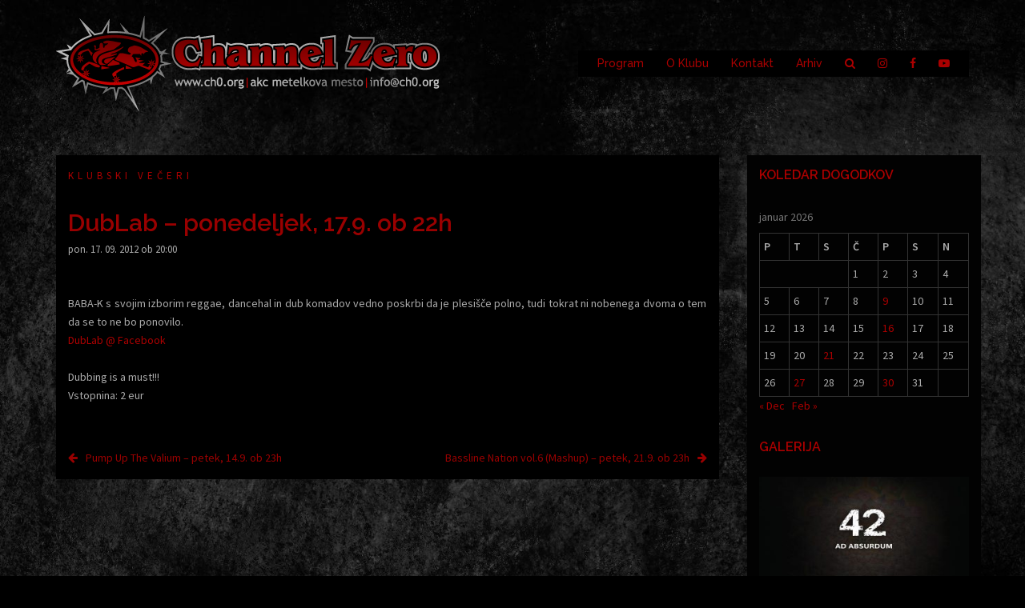

--- FILE ---
content_type: text/html; charset=utf-8
request_url: https://www.google.com/recaptcha/api2/anchor?ar=1&k=6Lf7t7kUAAAAAEeddcjT6m8gG5XLodlW4E1FpX9R&co=aHR0cHM6Ly93d3cuY2gwLm9yZzo0NDM.&hl=en&v=PoyoqOPhxBO7pBk68S4YbpHZ&size=invisible&anchor-ms=20000&execute-ms=30000&cb=xbbqvwf5x6s5
body_size: 48926
content:
<!DOCTYPE HTML><html dir="ltr" lang="en"><head><meta http-equiv="Content-Type" content="text/html; charset=UTF-8">
<meta http-equiv="X-UA-Compatible" content="IE=edge">
<title>reCAPTCHA</title>
<style type="text/css">
/* cyrillic-ext */
@font-face {
  font-family: 'Roboto';
  font-style: normal;
  font-weight: 400;
  font-stretch: 100%;
  src: url(//fonts.gstatic.com/s/roboto/v48/KFO7CnqEu92Fr1ME7kSn66aGLdTylUAMa3GUBHMdazTgWw.woff2) format('woff2');
  unicode-range: U+0460-052F, U+1C80-1C8A, U+20B4, U+2DE0-2DFF, U+A640-A69F, U+FE2E-FE2F;
}
/* cyrillic */
@font-face {
  font-family: 'Roboto';
  font-style: normal;
  font-weight: 400;
  font-stretch: 100%;
  src: url(//fonts.gstatic.com/s/roboto/v48/KFO7CnqEu92Fr1ME7kSn66aGLdTylUAMa3iUBHMdazTgWw.woff2) format('woff2');
  unicode-range: U+0301, U+0400-045F, U+0490-0491, U+04B0-04B1, U+2116;
}
/* greek-ext */
@font-face {
  font-family: 'Roboto';
  font-style: normal;
  font-weight: 400;
  font-stretch: 100%;
  src: url(//fonts.gstatic.com/s/roboto/v48/KFO7CnqEu92Fr1ME7kSn66aGLdTylUAMa3CUBHMdazTgWw.woff2) format('woff2');
  unicode-range: U+1F00-1FFF;
}
/* greek */
@font-face {
  font-family: 'Roboto';
  font-style: normal;
  font-weight: 400;
  font-stretch: 100%;
  src: url(//fonts.gstatic.com/s/roboto/v48/KFO7CnqEu92Fr1ME7kSn66aGLdTylUAMa3-UBHMdazTgWw.woff2) format('woff2');
  unicode-range: U+0370-0377, U+037A-037F, U+0384-038A, U+038C, U+038E-03A1, U+03A3-03FF;
}
/* math */
@font-face {
  font-family: 'Roboto';
  font-style: normal;
  font-weight: 400;
  font-stretch: 100%;
  src: url(//fonts.gstatic.com/s/roboto/v48/KFO7CnqEu92Fr1ME7kSn66aGLdTylUAMawCUBHMdazTgWw.woff2) format('woff2');
  unicode-range: U+0302-0303, U+0305, U+0307-0308, U+0310, U+0312, U+0315, U+031A, U+0326-0327, U+032C, U+032F-0330, U+0332-0333, U+0338, U+033A, U+0346, U+034D, U+0391-03A1, U+03A3-03A9, U+03B1-03C9, U+03D1, U+03D5-03D6, U+03F0-03F1, U+03F4-03F5, U+2016-2017, U+2034-2038, U+203C, U+2040, U+2043, U+2047, U+2050, U+2057, U+205F, U+2070-2071, U+2074-208E, U+2090-209C, U+20D0-20DC, U+20E1, U+20E5-20EF, U+2100-2112, U+2114-2115, U+2117-2121, U+2123-214F, U+2190, U+2192, U+2194-21AE, U+21B0-21E5, U+21F1-21F2, U+21F4-2211, U+2213-2214, U+2216-22FF, U+2308-230B, U+2310, U+2319, U+231C-2321, U+2336-237A, U+237C, U+2395, U+239B-23B7, U+23D0, U+23DC-23E1, U+2474-2475, U+25AF, U+25B3, U+25B7, U+25BD, U+25C1, U+25CA, U+25CC, U+25FB, U+266D-266F, U+27C0-27FF, U+2900-2AFF, U+2B0E-2B11, U+2B30-2B4C, U+2BFE, U+3030, U+FF5B, U+FF5D, U+1D400-1D7FF, U+1EE00-1EEFF;
}
/* symbols */
@font-face {
  font-family: 'Roboto';
  font-style: normal;
  font-weight: 400;
  font-stretch: 100%;
  src: url(//fonts.gstatic.com/s/roboto/v48/KFO7CnqEu92Fr1ME7kSn66aGLdTylUAMaxKUBHMdazTgWw.woff2) format('woff2');
  unicode-range: U+0001-000C, U+000E-001F, U+007F-009F, U+20DD-20E0, U+20E2-20E4, U+2150-218F, U+2190, U+2192, U+2194-2199, U+21AF, U+21E6-21F0, U+21F3, U+2218-2219, U+2299, U+22C4-22C6, U+2300-243F, U+2440-244A, U+2460-24FF, U+25A0-27BF, U+2800-28FF, U+2921-2922, U+2981, U+29BF, U+29EB, U+2B00-2BFF, U+4DC0-4DFF, U+FFF9-FFFB, U+10140-1018E, U+10190-1019C, U+101A0, U+101D0-101FD, U+102E0-102FB, U+10E60-10E7E, U+1D2C0-1D2D3, U+1D2E0-1D37F, U+1F000-1F0FF, U+1F100-1F1AD, U+1F1E6-1F1FF, U+1F30D-1F30F, U+1F315, U+1F31C, U+1F31E, U+1F320-1F32C, U+1F336, U+1F378, U+1F37D, U+1F382, U+1F393-1F39F, U+1F3A7-1F3A8, U+1F3AC-1F3AF, U+1F3C2, U+1F3C4-1F3C6, U+1F3CA-1F3CE, U+1F3D4-1F3E0, U+1F3ED, U+1F3F1-1F3F3, U+1F3F5-1F3F7, U+1F408, U+1F415, U+1F41F, U+1F426, U+1F43F, U+1F441-1F442, U+1F444, U+1F446-1F449, U+1F44C-1F44E, U+1F453, U+1F46A, U+1F47D, U+1F4A3, U+1F4B0, U+1F4B3, U+1F4B9, U+1F4BB, U+1F4BF, U+1F4C8-1F4CB, U+1F4D6, U+1F4DA, U+1F4DF, U+1F4E3-1F4E6, U+1F4EA-1F4ED, U+1F4F7, U+1F4F9-1F4FB, U+1F4FD-1F4FE, U+1F503, U+1F507-1F50B, U+1F50D, U+1F512-1F513, U+1F53E-1F54A, U+1F54F-1F5FA, U+1F610, U+1F650-1F67F, U+1F687, U+1F68D, U+1F691, U+1F694, U+1F698, U+1F6AD, U+1F6B2, U+1F6B9-1F6BA, U+1F6BC, U+1F6C6-1F6CF, U+1F6D3-1F6D7, U+1F6E0-1F6EA, U+1F6F0-1F6F3, U+1F6F7-1F6FC, U+1F700-1F7FF, U+1F800-1F80B, U+1F810-1F847, U+1F850-1F859, U+1F860-1F887, U+1F890-1F8AD, U+1F8B0-1F8BB, U+1F8C0-1F8C1, U+1F900-1F90B, U+1F93B, U+1F946, U+1F984, U+1F996, U+1F9E9, U+1FA00-1FA6F, U+1FA70-1FA7C, U+1FA80-1FA89, U+1FA8F-1FAC6, U+1FACE-1FADC, U+1FADF-1FAE9, U+1FAF0-1FAF8, U+1FB00-1FBFF;
}
/* vietnamese */
@font-face {
  font-family: 'Roboto';
  font-style: normal;
  font-weight: 400;
  font-stretch: 100%;
  src: url(//fonts.gstatic.com/s/roboto/v48/KFO7CnqEu92Fr1ME7kSn66aGLdTylUAMa3OUBHMdazTgWw.woff2) format('woff2');
  unicode-range: U+0102-0103, U+0110-0111, U+0128-0129, U+0168-0169, U+01A0-01A1, U+01AF-01B0, U+0300-0301, U+0303-0304, U+0308-0309, U+0323, U+0329, U+1EA0-1EF9, U+20AB;
}
/* latin-ext */
@font-face {
  font-family: 'Roboto';
  font-style: normal;
  font-weight: 400;
  font-stretch: 100%;
  src: url(//fonts.gstatic.com/s/roboto/v48/KFO7CnqEu92Fr1ME7kSn66aGLdTylUAMa3KUBHMdazTgWw.woff2) format('woff2');
  unicode-range: U+0100-02BA, U+02BD-02C5, U+02C7-02CC, U+02CE-02D7, U+02DD-02FF, U+0304, U+0308, U+0329, U+1D00-1DBF, U+1E00-1E9F, U+1EF2-1EFF, U+2020, U+20A0-20AB, U+20AD-20C0, U+2113, U+2C60-2C7F, U+A720-A7FF;
}
/* latin */
@font-face {
  font-family: 'Roboto';
  font-style: normal;
  font-weight: 400;
  font-stretch: 100%;
  src: url(//fonts.gstatic.com/s/roboto/v48/KFO7CnqEu92Fr1ME7kSn66aGLdTylUAMa3yUBHMdazQ.woff2) format('woff2');
  unicode-range: U+0000-00FF, U+0131, U+0152-0153, U+02BB-02BC, U+02C6, U+02DA, U+02DC, U+0304, U+0308, U+0329, U+2000-206F, U+20AC, U+2122, U+2191, U+2193, U+2212, U+2215, U+FEFF, U+FFFD;
}
/* cyrillic-ext */
@font-face {
  font-family: 'Roboto';
  font-style: normal;
  font-weight: 500;
  font-stretch: 100%;
  src: url(//fonts.gstatic.com/s/roboto/v48/KFO7CnqEu92Fr1ME7kSn66aGLdTylUAMa3GUBHMdazTgWw.woff2) format('woff2');
  unicode-range: U+0460-052F, U+1C80-1C8A, U+20B4, U+2DE0-2DFF, U+A640-A69F, U+FE2E-FE2F;
}
/* cyrillic */
@font-face {
  font-family: 'Roboto';
  font-style: normal;
  font-weight: 500;
  font-stretch: 100%;
  src: url(//fonts.gstatic.com/s/roboto/v48/KFO7CnqEu92Fr1ME7kSn66aGLdTylUAMa3iUBHMdazTgWw.woff2) format('woff2');
  unicode-range: U+0301, U+0400-045F, U+0490-0491, U+04B0-04B1, U+2116;
}
/* greek-ext */
@font-face {
  font-family: 'Roboto';
  font-style: normal;
  font-weight: 500;
  font-stretch: 100%;
  src: url(//fonts.gstatic.com/s/roboto/v48/KFO7CnqEu92Fr1ME7kSn66aGLdTylUAMa3CUBHMdazTgWw.woff2) format('woff2');
  unicode-range: U+1F00-1FFF;
}
/* greek */
@font-face {
  font-family: 'Roboto';
  font-style: normal;
  font-weight: 500;
  font-stretch: 100%;
  src: url(//fonts.gstatic.com/s/roboto/v48/KFO7CnqEu92Fr1ME7kSn66aGLdTylUAMa3-UBHMdazTgWw.woff2) format('woff2');
  unicode-range: U+0370-0377, U+037A-037F, U+0384-038A, U+038C, U+038E-03A1, U+03A3-03FF;
}
/* math */
@font-face {
  font-family: 'Roboto';
  font-style: normal;
  font-weight: 500;
  font-stretch: 100%;
  src: url(//fonts.gstatic.com/s/roboto/v48/KFO7CnqEu92Fr1ME7kSn66aGLdTylUAMawCUBHMdazTgWw.woff2) format('woff2');
  unicode-range: U+0302-0303, U+0305, U+0307-0308, U+0310, U+0312, U+0315, U+031A, U+0326-0327, U+032C, U+032F-0330, U+0332-0333, U+0338, U+033A, U+0346, U+034D, U+0391-03A1, U+03A3-03A9, U+03B1-03C9, U+03D1, U+03D5-03D6, U+03F0-03F1, U+03F4-03F5, U+2016-2017, U+2034-2038, U+203C, U+2040, U+2043, U+2047, U+2050, U+2057, U+205F, U+2070-2071, U+2074-208E, U+2090-209C, U+20D0-20DC, U+20E1, U+20E5-20EF, U+2100-2112, U+2114-2115, U+2117-2121, U+2123-214F, U+2190, U+2192, U+2194-21AE, U+21B0-21E5, U+21F1-21F2, U+21F4-2211, U+2213-2214, U+2216-22FF, U+2308-230B, U+2310, U+2319, U+231C-2321, U+2336-237A, U+237C, U+2395, U+239B-23B7, U+23D0, U+23DC-23E1, U+2474-2475, U+25AF, U+25B3, U+25B7, U+25BD, U+25C1, U+25CA, U+25CC, U+25FB, U+266D-266F, U+27C0-27FF, U+2900-2AFF, U+2B0E-2B11, U+2B30-2B4C, U+2BFE, U+3030, U+FF5B, U+FF5D, U+1D400-1D7FF, U+1EE00-1EEFF;
}
/* symbols */
@font-face {
  font-family: 'Roboto';
  font-style: normal;
  font-weight: 500;
  font-stretch: 100%;
  src: url(//fonts.gstatic.com/s/roboto/v48/KFO7CnqEu92Fr1ME7kSn66aGLdTylUAMaxKUBHMdazTgWw.woff2) format('woff2');
  unicode-range: U+0001-000C, U+000E-001F, U+007F-009F, U+20DD-20E0, U+20E2-20E4, U+2150-218F, U+2190, U+2192, U+2194-2199, U+21AF, U+21E6-21F0, U+21F3, U+2218-2219, U+2299, U+22C4-22C6, U+2300-243F, U+2440-244A, U+2460-24FF, U+25A0-27BF, U+2800-28FF, U+2921-2922, U+2981, U+29BF, U+29EB, U+2B00-2BFF, U+4DC0-4DFF, U+FFF9-FFFB, U+10140-1018E, U+10190-1019C, U+101A0, U+101D0-101FD, U+102E0-102FB, U+10E60-10E7E, U+1D2C0-1D2D3, U+1D2E0-1D37F, U+1F000-1F0FF, U+1F100-1F1AD, U+1F1E6-1F1FF, U+1F30D-1F30F, U+1F315, U+1F31C, U+1F31E, U+1F320-1F32C, U+1F336, U+1F378, U+1F37D, U+1F382, U+1F393-1F39F, U+1F3A7-1F3A8, U+1F3AC-1F3AF, U+1F3C2, U+1F3C4-1F3C6, U+1F3CA-1F3CE, U+1F3D4-1F3E0, U+1F3ED, U+1F3F1-1F3F3, U+1F3F5-1F3F7, U+1F408, U+1F415, U+1F41F, U+1F426, U+1F43F, U+1F441-1F442, U+1F444, U+1F446-1F449, U+1F44C-1F44E, U+1F453, U+1F46A, U+1F47D, U+1F4A3, U+1F4B0, U+1F4B3, U+1F4B9, U+1F4BB, U+1F4BF, U+1F4C8-1F4CB, U+1F4D6, U+1F4DA, U+1F4DF, U+1F4E3-1F4E6, U+1F4EA-1F4ED, U+1F4F7, U+1F4F9-1F4FB, U+1F4FD-1F4FE, U+1F503, U+1F507-1F50B, U+1F50D, U+1F512-1F513, U+1F53E-1F54A, U+1F54F-1F5FA, U+1F610, U+1F650-1F67F, U+1F687, U+1F68D, U+1F691, U+1F694, U+1F698, U+1F6AD, U+1F6B2, U+1F6B9-1F6BA, U+1F6BC, U+1F6C6-1F6CF, U+1F6D3-1F6D7, U+1F6E0-1F6EA, U+1F6F0-1F6F3, U+1F6F7-1F6FC, U+1F700-1F7FF, U+1F800-1F80B, U+1F810-1F847, U+1F850-1F859, U+1F860-1F887, U+1F890-1F8AD, U+1F8B0-1F8BB, U+1F8C0-1F8C1, U+1F900-1F90B, U+1F93B, U+1F946, U+1F984, U+1F996, U+1F9E9, U+1FA00-1FA6F, U+1FA70-1FA7C, U+1FA80-1FA89, U+1FA8F-1FAC6, U+1FACE-1FADC, U+1FADF-1FAE9, U+1FAF0-1FAF8, U+1FB00-1FBFF;
}
/* vietnamese */
@font-face {
  font-family: 'Roboto';
  font-style: normal;
  font-weight: 500;
  font-stretch: 100%;
  src: url(//fonts.gstatic.com/s/roboto/v48/KFO7CnqEu92Fr1ME7kSn66aGLdTylUAMa3OUBHMdazTgWw.woff2) format('woff2');
  unicode-range: U+0102-0103, U+0110-0111, U+0128-0129, U+0168-0169, U+01A0-01A1, U+01AF-01B0, U+0300-0301, U+0303-0304, U+0308-0309, U+0323, U+0329, U+1EA0-1EF9, U+20AB;
}
/* latin-ext */
@font-face {
  font-family: 'Roboto';
  font-style: normal;
  font-weight: 500;
  font-stretch: 100%;
  src: url(//fonts.gstatic.com/s/roboto/v48/KFO7CnqEu92Fr1ME7kSn66aGLdTylUAMa3KUBHMdazTgWw.woff2) format('woff2');
  unicode-range: U+0100-02BA, U+02BD-02C5, U+02C7-02CC, U+02CE-02D7, U+02DD-02FF, U+0304, U+0308, U+0329, U+1D00-1DBF, U+1E00-1E9F, U+1EF2-1EFF, U+2020, U+20A0-20AB, U+20AD-20C0, U+2113, U+2C60-2C7F, U+A720-A7FF;
}
/* latin */
@font-face {
  font-family: 'Roboto';
  font-style: normal;
  font-weight: 500;
  font-stretch: 100%;
  src: url(//fonts.gstatic.com/s/roboto/v48/KFO7CnqEu92Fr1ME7kSn66aGLdTylUAMa3yUBHMdazQ.woff2) format('woff2');
  unicode-range: U+0000-00FF, U+0131, U+0152-0153, U+02BB-02BC, U+02C6, U+02DA, U+02DC, U+0304, U+0308, U+0329, U+2000-206F, U+20AC, U+2122, U+2191, U+2193, U+2212, U+2215, U+FEFF, U+FFFD;
}
/* cyrillic-ext */
@font-face {
  font-family: 'Roboto';
  font-style: normal;
  font-weight: 900;
  font-stretch: 100%;
  src: url(//fonts.gstatic.com/s/roboto/v48/KFO7CnqEu92Fr1ME7kSn66aGLdTylUAMa3GUBHMdazTgWw.woff2) format('woff2');
  unicode-range: U+0460-052F, U+1C80-1C8A, U+20B4, U+2DE0-2DFF, U+A640-A69F, U+FE2E-FE2F;
}
/* cyrillic */
@font-face {
  font-family: 'Roboto';
  font-style: normal;
  font-weight: 900;
  font-stretch: 100%;
  src: url(//fonts.gstatic.com/s/roboto/v48/KFO7CnqEu92Fr1ME7kSn66aGLdTylUAMa3iUBHMdazTgWw.woff2) format('woff2');
  unicode-range: U+0301, U+0400-045F, U+0490-0491, U+04B0-04B1, U+2116;
}
/* greek-ext */
@font-face {
  font-family: 'Roboto';
  font-style: normal;
  font-weight: 900;
  font-stretch: 100%;
  src: url(//fonts.gstatic.com/s/roboto/v48/KFO7CnqEu92Fr1ME7kSn66aGLdTylUAMa3CUBHMdazTgWw.woff2) format('woff2');
  unicode-range: U+1F00-1FFF;
}
/* greek */
@font-face {
  font-family: 'Roboto';
  font-style: normal;
  font-weight: 900;
  font-stretch: 100%;
  src: url(//fonts.gstatic.com/s/roboto/v48/KFO7CnqEu92Fr1ME7kSn66aGLdTylUAMa3-UBHMdazTgWw.woff2) format('woff2');
  unicode-range: U+0370-0377, U+037A-037F, U+0384-038A, U+038C, U+038E-03A1, U+03A3-03FF;
}
/* math */
@font-face {
  font-family: 'Roboto';
  font-style: normal;
  font-weight: 900;
  font-stretch: 100%;
  src: url(//fonts.gstatic.com/s/roboto/v48/KFO7CnqEu92Fr1ME7kSn66aGLdTylUAMawCUBHMdazTgWw.woff2) format('woff2');
  unicode-range: U+0302-0303, U+0305, U+0307-0308, U+0310, U+0312, U+0315, U+031A, U+0326-0327, U+032C, U+032F-0330, U+0332-0333, U+0338, U+033A, U+0346, U+034D, U+0391-03A1, U+03A3-03A9, U+03B1-03C9, U+03D1, U+03D5-03D6, U+03F0-03F1, U+03F4-03F5, U+2016-2017, U+2034-2038, U+203C, U+2040, U+2043, U+2047, U+2050, U+2057, U+205F, U+2070-2071, U+2074-208E, U+2090-209C, U+20D0-20DC, U+20E1, U+20E5-20EF, U+2100-2112, U+2114-2115, U+2117-2121, U+2123-214F, U+2190, U+2192, U+2194-21AE, U+21B0-21E5, U+21F1-21F2, U+21F4-2211, U+2213-2214, U+2216-22FF, U+2308-230B, U+2310, U+2319, U+231C-2321, U+2336-237A, U+237C, U+2395, U+239B-23B7, U+23D0, U+23DC-23E1, U+2474-2475, U+25AF, U+25B3, U+25B7, U+25BD, U+25C1, U+25CA, U+25CC, U+25FB, U+266D-266F, U+27C0-27FF, U+2900-2AFF, U+2B0E-2B11, U+2B30-2B4C, U+2BFE, U+3030, U+FF5B, U+FF5D, U+1D400-1D7FF, U+1EE00-1EEFF;
}
/* symbols */
@font-face {
  font-family: 'Roboto';
  font-style: normal;
  font-weight: 900;
  font-stretch: 100%;
  src: url(//fonts.gstatic.com/s/roboto/v48/KFO7CnqEu92Fr1ME7kSn66aGLdTylUAMaxKUBHMdazTgWw.woff2) format('woff2');
  unicode-range: U+0001-000C, U+000E-001F, U+007F-009F, U+20DD-20E0, U+20E2-20E4, U+2150-218F, U+2190, U+2192, U+2194-2199, U+21AF, U+21E6-21F0, U+21F3, U+2218-2219, U+2299, U+22C4-22C6, U+2300-243F, U+2440-244A, U+2460-24FF, U+25A0-27BF, U+2800-28FF, U+2921-2922, U+2981, U+29BF, U+29EB, U+2B00-2BFF, U+4DC0-4DFF, U+FFF9-FFFB, U+10140-1018E, U+10190-1019C, U+101A0, U+101D0-101FD, U+102E0-102FB, U+10E60-10E7E, U+1D2C0-1D2D3, U+1D2E0-1D37F, U+1F000-1F0FF, U+1F100-1F1AD, U+1F1E6-1F1FF, U+1F30D-1F30F, U+1F315, U+1F31C, U+1F31E, U+1F320-1F32C, U+1F336, U+1F378, U+1F37D, U+1F382, U+1F393-1F39F, U+1F3A7-1F3A8, U+1F3AC-1F3AF, U+1F3C2, U+1F3C4-1F3C6, U+1F3CA-1F3CE, U+1F3D4-1F3E0, U+1F3ED, U+1F3F1-1F3F3, U+1F3F5-1F3F7, U+1F408, U+1F415, U+1F41F, U+1F426, U+1F43F, U+1F441-1F442, U+1F444, U+1F446-1F449, U+1F44C-1F44E, U+1F453, U+1F46A, U+1F47D, U+1F4A3, U+1F4B0, U+1F4B3, U+1F4B9, U+1F4BB, U+1F4BF, U+1F4C8-1F4CB, U+1F4D6, U+1F4DA, U+1F4DF, U+1F4E3-1F4E6, U+1F4EA-1F4ED, U+1F4F7, U+1F4F9-1F4FB, U+1F4FD-1F4FE, U+1F503, U+1F507-1F50B, U+1F50D, U+1F512-1F513, U+1F53E-1F54A, U+1F54F-1F5FA, U+1F610, U+1F650-1F67F, U+1F687, U+1F68D, U+1F691, U+1F694, U+1F698, U+1F6AD, U+1F6B2, U+1F6B9-1F6BA, U+1F6BC, U+1F6C6-1F6CF, U+1F6D3-1F6D7, U+1F6E0-1F6EA, U+1F6F0-1F6F3, U+1F6F7-1F6FC, U+1F700-1F7FF, U+1F800-1F80B, U+1F810-1F847, U+1F850-1F859, U+1F860-1F887, U+1F890-1F8AD, U+1F8B0-1F8BB, U+1F8C0-1F8C1, U+1F900-1F90B, U+1F93B, U+1F946, U+1F984, U+1F996, U+1F9E9, U+1FA00-1FA6F, U+1FA70-1FA7C, U+1FA80-1FA89, U+1FA8F-1FAC6, U+1FACE-1FADC, U+1FADF-1FAE9, U+1FAF0-1FAF8, U+1FB00-1FBFF;
}
/* vietnamese */
@font-face {
  font-family: 'Roboto';
  font-style: normal;
  font-weight: 900;
  font-stretch: 100%;
  src: url(//fonts.gstatic.com/s/roboto/v48/KFO7CnqEu92Fr1ME7kSn66aGLdTylUAMa3OUBHMdazTgWw.woff2) format('woff2');
  unicode-range: U+0102-0103, U+0110-0111, U+0128-0129, U+0168-0169, U+01A0-01A1, U+01AF-01B0, U+0300-0301, U+0303-0304, U+0308-0309, U+0323, U+0329, U+1EA0-1EF9, U+20AB;
}
/* latin-ext */
@font-face {
  font-family: 'Roboto';
  font-style: normal;
  font-weight: 900;
  font-stretch: 100%;
  src: url(//fonts.gstatic.com/s/roboto/v48/KFO7CnqEu92Fr1ME7kSn66aGLdTylUAMa3KUBHMdazTgWw.woff2) format('woff2');
  unicode-range: U+0100-02BA, U+02BD-02C5, U+02C7-02CC, U+02CE-02D7, U+02DD-02FF, U+0304, U+0308, U+0329, U+1D00-1DBF, U+1E00-1E9F, U+1EF2-1EFF, U+2020, U+20A0-20AB, U+20AD-20C0, U+2113, U+2C60-2C7F, U+A720-A7FF;
}
/* latin */
@font-face {
  font-family: 'Roboto';
  font-style: normal;
  font-weight: 900;
  font-stretch: 100%;
  src: url(//fonts.gstatic.com/s/roboto/v48/KFO7CnqEu92Fr1ME7kSn66aGLdTylUAMa3yUBHMdazQ.woff2) format('woff2');
  unicode-range: U+0000-00FF, U+0131, U+0152-0153, U+02BB-02BC, U+02C6, U+02DA, U+02DC, U+0304, U+0308, U+0329, U+2000-206F, U+20AC, U+2122, U+2191, U+2193, U+2212, U+2215, U+FEFF, U+FFFD;
}

</style>
<link rel="stylesheet" type="text/css" href="https://www.gstatic.com/recaptcha/releases/PoyoqOPhxBO7pBk68S4YbpHZ/styles__ltr.css">
<script nonce="ji3iXt7D9JeXI-IvFgwGlQ" type="text/javascript">window['__recaptcha_api'] = 'https://www.google.com/recaptcha/api2/';</script>
<script type="text/javascript" src="https://www.gstatic.com/recaptcha/releases/PoyoqOPhxBO7pBk68S4YbpHZ/recaptcha__en.js" nonce="ji3iXt7D9JeXI-IvFgwGlQ">
      
    </script></head>
<body><div id="rc-anchor-alert" class="rc-anchor-alert"></div>
<input type="hidden" id="recaptcha-token" value="[base64]">
<script type="text/javascript" nonce="ji3iXt7D9JeXI-IvFgwGlQ">
      recaptcha.anchor.Main.init("[\x22ainput\x22,[\x22bgdata\x22,\x22\x22,\[base64]/[base64]/[base64]/bmV3IHJbeF0oY1swXSk6RT09Mj9uZXcgclt4XShjWzBdLGNbMV0pOkU9PTM/bmV3IHJbeF0oY1swXSxjWzFdLGNbMl0pOkU9PTQ/[base64]/[base64]/[base64]/[base64]/[base64]/[base64]/[base64]/[base64]\x22,\[base64]\x22,\[base64]/CgMOMw63DoSMgQWFqMilVw41rwqYvw5w6WsKUwoZbwqg2wpDCq8OnAsKWMyF/[base64]/Dpk1/wq/DrwkDw6N1wrvChictwpDDo8Otw6BEOMK7YcOhVg/[base64]/w4QLWVLDnMKNTcO6NxHDjMK0w5LChV8IwqI/IH44wqzDlQDCqcKGw5klwplhGljCm8OrbcO8RCgkCMO4w5jCnljDjkzCv8K/[base64]/DnEhPGnIuAEN5wpnChMOWNMOVGMOaw5bDjQbDnk/CrCtNwp5Fw5TDiFoFGj1FdsO5UEtZworCumvCh8Kbw5FKwr/CrsKxw7TCp8KMw54xwoHCj351w6XCvMK3w5fCtcKrw5HDgw4/[base64]/[base64]/Dp1zDtzzDhsKcbcKMLjcqw4vCh8KOwrYCSSJ+wrHCu2PDtcOcCMKpwqMQGhTDhDvDqj9jwrwRJw49wrljw6nDnsOGLXrCtwfCqMOvZETCsWXDocK8wrt9w5fDo8OzGmPDsxYGMDzDicOCwrjDvsOMwrxdVsOiO8KQwoRuBzU2X8OCwpw/w4BaEG0ZLB8/RsOVw50wfAkhdHjCisO3CsOawqfDrEXDmMKbThLCozDCpVZhXMOEw40vw5jCjcK2woxTw6B5w5ccPk4EB2QkM1HCncKYZsK9SQUAI8OCwrIXT8O7wq9yScKlJRpkwqBkKcO7wqXCisO/[base64]/DsMOEwpQxwoBeGRAXPBBdCsONw4o9TnYNwrx2Q8KNwq/[base64]/Cg2Q1w7ZNLsKaO8OifsKFwq00wrXDpzpgwrpxw7zCusOsw68Aw4MYwrHCssKtGTACwqVzKcOoRMOzSsOYQjLDixwCWsOmwo3CjcOhw68UwowIw6BlwqBIwoAyQnfDiV5ZbQPCisK9wpIrZMOUw7k7w6/DkHXCiD9aworClMK9wpR4wpQceMOBwo0uAVBrYMKiUxnDlhnCpMOjwpJLwqtRwp/[base64]/[base64]/w4TDocK9w6nCtMOUFcKCdw5Rw4DCrsKZw61/woLDsnzDk8OYwprCq1/CnBrDslQ1w77CrBV/w5XCsx7DuXR4wrXDnGnDncOae2/CgcK9woteacK7FHo3AMKww5Viw43Dq8KYw6rCpEgJUcOqw7bDhMOKwrlZwrxyQ8KlYhbDqkLCgsOUw4zCpsKEw5VTwoTDgyzCmyvCh8O9woJPGjJdaR/DlWnCqA7DssKvworDr8KSCMOkfsOFwq8lOcKSwoBLw4NAwqRjwpU5AMOTw4HDkTnCuMK3Nks0JMKEwqrDqS5SwpZ1S8KPBMOEfyjCvWFNNUvClTR4wpVEe8K2FsKew6bDr1PCtgDDu8KDWcKrwrLCplvDuQ/[base64]/DocOZKw3DjsKxNzTCgXDCohXCusKdw5dxOMOrDTtJdBM7IAtjwoDCtwU2wrHCqHzDqsKhwpkMw5vDqGlVK1rDrQUIP3XDqgosw7w5DxPCgcOzwrrDqDRew5k4w7bDu8KQw57Cr3PCnMKVwpcjw6zDuMO6TMKDdyMgw5EgEMKye8KRHjNKacKmwr/CiArDmHZ5w55BAcKuw4HDq8Ogw6pnbMOJw4vDnnnCmFRJfzUxwrxKEE/CvsK4w7BOLxZ/cF1fwqhLw69APsKpEgJUwrw2w6N/VSLDqsOOwp51wofCmk9uHcOuZHhDHsOBw5DCpMOGH8KdIcOfGcK8w4s5OFp6woJDDVXCsyDDoMKkwrt5w4Bow7oVfHLCisOzKg4fwrzCh8Kswq0Jwr/[base64]/CicOUw6zCpcOSUgXClgjDqcONIMKaf8KRaMKKYMOVw6fDqMOew4tOWWTCsinCi8KST8Ocw6LDoMKPR3AgAsO7wqJ/LggMwqw+JzXCiMOjJMKKwocIKMKnw4kDw6zDusOOw4/DiMORwr7CmsOaZHvDuDplwqnCkSjCpyrDn8K6IcOGwoUtGcKZw415WsOEw4h+I09Tw6VJwpDCp8Kaw4fDjcOGXionf8OvwoLCgTnCjcOcQ8OkwrbDvcOfwq7DsXLCvMK9wpxLe8KNH2MMIsO/DVXDj3wUeMOVDsKLw6xLPsOCwofCpgUBflkPw7Bxw4/DsMKNwpHCsMKwdiNICMKgw7E8wqfCpkV4RMKvwrHCmcOQTjl5FsOCw4UFw5zCusKOclnDrnPDncKOw41qwq/[base64]/[base64]/CoMOnD1LChcKxw7jCoMKKQijCk8KyasKvwpsGwqLCg8KcTxXCul1eZMKDwoDCrV/CsnxFNiDDpsOKSXPCnGDCl8KtJB89UkHDmh/CscK+WQzDq3nDhsO3cMO1w54JwrLDr8KMwo86w5TDvxRfwobCvRLCtjzDs8Oaw40iQijCq8K4w7rCgjPDjsKdEsORwrkNO8KCM2vCu8KtwqzDih/CgGZgw4I8PCthbhA7w5g/wpXDqD4JM8Olwo18asKGw6HClMOXwrrDtQ5swrcqw7Ekw6ltRhzDuzcdLcKuw4/Dji/[base64]/Cpkgtc8KVW8KRwrEGw6wEwp8zHcKXTiIPwo/DiMKWw4XCuEfDkMKowpg9wos3b01Zw70RBjZdRMKQw4LDgRDCgMKrJ8O3wq0kwrHDnzsZwq7DtsOSw4F2OcOJHsOxwoIzwpPDrcKgXsO/HFcmwpcywobCmcOxYcOVwpnCnsO+w5rCriA9FcKmw6w3aQZJwq/CsBLDvyXCrMKBUALCnCXCj8K/Jhx8WBQhUMKBw6Z/wpR2KEnDvSxJw4XCkyhswozCujvDhMKJdw5vwqgONlxow51ISMKjbcKXw41DIMOlHCzDoE58Mk7DocOrMsKpFnYhTwrDk8OWKFvCmSHDklnDiEB+wovDv8OrJ8O0w5jDj8Kyw4vDlk59w6rCkTbCozfCq1ogw78Bw4rCv8O/wpnDuMKYecKew6LCgMOUwrzDnAFLeBDCpcKhVcOFwocgR3tlwq1oCUrDucOJw7bDlsO3AVTCgQjDuW3CnMK7wqcFSiTDl8OLw7YGw5LDjFo/[base64]/[base64]/[base64]/wpTDnwJjRkDCh8OAw5ZUw6w4wqwywprCmhkIYDRNWUJnAMOSEcOAc8KBwqbCrcKudcOXwotawo9qw5sOGj3CvjkYXCXCjw3Cs8KRw5jCl3JQRcOEw6fCk8KZXsOqw6nChnllw77CnEsEw4FhAsKpEnfCtnVQWcO/IcKRWMKMw5gZwr4gK8OMw6LDr8OQcX7DpMONw5vClMKaw6RGwqEFUlQzwoPDnnpDHMK1Q8KNesOKw6RNcxLCmVRULmFBwojCsMKpw65FVsKSCgdWOBwcbsOCTiIyI8OqeMKrFWU2XcKow7rCgMOZwojChcKlRAzDssKLwp/CnXQ7w7VFw4LDrD/[base64]/Dr1bCmhfDribDtkVgwrUEb8OXwpM6w6EnTWvClcOPDcKWwr7DmQbDiFghw7XDhjPDplDCtcKmw4rCtxFNZW/CrcKQwqZ6wq8mU8KqMkTCp8KywqvDty4TDm7DgsOfw7FwClbChMOMwpx3w4rDj8OreUdbRMKcw5J1w6/DlsO7I8KBw6jCssKMw653X39xwp/CnjPDgMK2wqvCvMKdGsO7wofCkw1fw7DCqn4ewpXCtVYJwrclwqHDk2ZywpMgw5nDisOlWCfDpWrCnCzCtQsBwqHDjVXDjwrDo0zCt8Kvw6nCrFgPaMOgwqvDni9mwqPDh1/[base64]/DiC3DsjvCiEbDk8OlwonDpsOVwpTCkwdmEwkzWMKSw6DCrk96woVLaS/[base64]/CtMOewqLDnsO1w5PDmkTDkcKAN8OZwoZQw4LCnUvDnF3CoXIFw4NRU8OUT3LDoMKLwrtQRcK4RVvCgB4ww4HDh8O4VMKXw5tmK8OewppgJ8Oww5k8FMKkHMOnYD9Mwo/DoALDmcOAN8OwwrLCqsO0wopJw7zCt2bCrcOFw6bCulbDn8KGwrBVw6zDqA15w4hvIyTDnMKDw6fCg3MSYcOsTcO0ND5EfEnDrcODwr/[base64]/[base64]/Dj2cpw49ySQtPfDlUw6gWbgRww4bDqCVpFcOEasKCDQRxMiXDq8Kwwr5Swp/DpEMnwqHCrjNmGMKJa8KlalfCr2bDv8KqF8K4wrbDucOAGsKMUMKtH0Unw4tUwpnCkzhhJsOlw6oQw5rChMK6PQXDo8OvwptUBXvCpiF7w6zDsU/[base64]/[base64]/[base64]/[base64]/[base64]/KnN0TMOnwogMwoMJbivDosKEaiZVDMKawofCgAZNw5xHLXkWaEDDq2LCpMOhw6rCsMOkWiPDl8Kww5DDqsKxMXkAMG/CjcOnVwPClDkZwptdw4xZBinDicODw4RzKG18JsKow5BaU8Krw4dxb2d4AQnDhFgyBMKxwqpiw5LDv3nCusOVwrpkSsO7Ynt2Hk8uwqDDhMO7VsKow5PDrGBKVULCqkUnw4xFw5/CizxAdTBDworCrAM6VGMnJcOzGMOewogzw5/[base64]/w5/Cu8KLw7QJwq5ow7vCmH/Cq8OpwrPCoCTClsOHwrkJdcKrOC3CrcOUDMKXS8Krwq7CsRLCssK/ZsK+GkAnw4zCqMKew5ocHcKDw7nCghPDlcOVFcKsw7JJw57DscO0wpnCnSk8w4otw5bDuMOBG8Krw7LCp8O6QMOFLwt/w71kwqtawrnDtGDCrsO/MTwXw7fDpcKSViMlw4XCi8Ogw707wp7DjcKGw5nDnnJvUHzClBUkw6rDncOiMxvCmcOpQcKYMsO5wojDgz04wrLChhEND2XCnsOxXXgOcDNGw5RHw5lCV8KQSsKyZQcAMCLDjcKlJjoWwok0w4tkJMOPUUQ1wpbDrH5Bw6XCv2RFwr/Ct8KGZQ5fSHc3DTg2w5PDh8Obwr5gwpLDmVvDgMK/ZcKWKFHDtMKbesKKwpPCox7CrsKKbcKdZFrCim7Dh8OJMwzCuifDjMKXScOuJlQ2eFdtJVHCoMOUw4xqwokmIhNLw7/Cm8Kyw6rDjMKyw4HCrh88Y8OpGx3DlAB2wpzDg8OBc8KewqDDiS7CksKJwqZpQsKIwpPDlsK6RRgBNsK5w6HCgWomTkFsw7DClsKRw5AeRj3CqsKRw6TDp8KswqPCmzICwqhtw7PDnBnDqcOnf3lvD0cgw4gAVMKKw5N/XnPDqsKSwonDi18lBMOxfMKAw717w4NnGsKZMkHDnnEKf8OPw7F/wrUEXl9Mwp41f1fChArDtcKkw61DS8KvWFfDhcOXwpDCu17Cs8Ktw4DCt8OTGMOmKxLDt8Kpw7zCkgcBfGvDpjDDvhbDlcKDW21fZMKRP8O3NlEmHm81w7pYQirChW0sMXNYAsKKUzjDiMOLwp/DhQ9HD8OSQSPCoh3DvsKAImhXw4RqNCHDq3k2w5DCgz3DpcK1dhPCgcO4w4J4PsOyFsO/ZnTCnTMXwpzDjxnCoMKnw7DDt8K9Jml/wp5Pw54JKsKAI8OzwojCvksaw7vDpR9Xw4XDv2rCml4/wroDfMOLR8Kbw7s2cBfDjisGD8KAUm7CqcOOw5cYwp8fw5cwwoTCkcOKw6/DggLDu0xCAMOGbXhTfHDDlkhuworCqSLCrMOIODkpw4w/JklVw57Ci8OxP0TCimkKc8OhNMK1J8KCSMOMwr9YwrrCnic8GEfChn7DulfCkXkMfcKmw4VdKcOVY2Mawo3CusK9A0oWesKdKMKrwrTChBnCiwwpPFxtwr3ClhbDoErDpi1/WgETw7LClW/[base64]/Cij/Ck8KCwrfDoRE3A0B+PMOjwosiPsKLwrTDs8KMwonDshgKwpJZYls0NcOXw5vDsVsoZcKywpTClEZAN2HClhQcWcKkUsO1EULDpsOabcOjwpQywrrCjjjDpQEFNQFydn/DjcOLTn/Dm8K8X8KIAToYBcKZwr0yRsKYw4obw7XCjj7DmsKUR07DgxTDvULCosKbw5V5PMK6wp/CoMKHEMKBw5jCiMOWwoVSw5LDicOiJmpowpXDmyAeXFbDmcOdGcOqdB4SXMOXDMKgY05vw4oMEWPClBXDr3PCmMKPAcOSE8KVw5g4QE9owqx8EMOpVh4lVjjCrMOow6l1IWdXwqFKwr3DmDbDo8O/w4DDmXE/MDcqb24Zw6Rvwqkfw6teEcONfMOiccK7WV9bKz3DqCMcQMO7GEwhworCthBFwqzDk1PCiGnDncKywpTCncOFNsOnfcKrKFfDmm7Ct8OFw4TDicKaHyjCoMK2aMK1woLDsh3Dk8K8QMKbTUlVQl4hWMK5w6/DqUjCu8OWUcKiw4LCsEfDvsO+wqJmw4R2w5hKIsKteX/DocKXw5zDksKYwq08wqp6CxPDtCAldMKUw6XCj0bCn8OOe8OENMKUw7l7wr7Dhl7DrAsFcMKMHMOODVFgLMKhfsOiwoQCO8OUflLDiMKEwp3DusKgNkXDvF8dR8ObJV/CjMOww4kaw5VSIyxZQMK5IMOow5bCpsOOw5nCpcO5w5DCvUzDqMK8w7VfHyTCilDCgMK7NsOmw5rDjGBow7rDoXItwoTDq3DDiCw6ecOFwrwFw6Zxw5XCo8Opw7rCiHFgVX/DscO8SnZCPsKrwrEnVUnCrMOFwrLCggBTw7cQY1g6w4MBwqHCvMKgwo9dwrrChcOuw69fw5E7wrFYE2/CswxCPRpIw6kiWWhdDMKow6XDqQ95SFg4wrPDn8KOCAQwPHQCwrjDucKEw6vCj8O4wp4Vw6DDpcKfwpFwWsOcw5zDgsK1woXCilxfw6TCmMKMQcK/[base64]/Dv8KDw7XCnx3Dpy/DjF/DosKfw5vCksONFsKUw74hOcK+fsKVMsOfD8KIw6gXw6Ijw6zDi8KRwp5lHsKfw6fDuAg0YMKFwqdnwokrw4Y7w7FgVcKoC8O2J8KiBDofQgFWeSbDsCTDncKqJMOfw6l8NTQdB8OSwrXDohrDlF9pKsK/w6nCgcO3w5jDr8KZDMOAw5HDsDfCtMK7w7TDijBXL8ObwoR2wqgYwolPwrU/wp9ZwqZaJ3FiNsKOasOYw41/ecKrwo3CrcKbw6fDmMKfAMKWBhTDvMK6cw9BMcOUVxbDiMKHSMO7EFl+JcOuIUcLwpzDhwU/[base64]/w5EFw4PDgkswwrx8N8KVW8ORwo/[base64]/DukrDr8KBwqo4enEEwpPDpjglwoEOeS/[base64]/DgSPCsFBjOMKTw6jCmETCscOFNcKHBsOiw5Mfw7lcJThfNnbDnMO9EG/[base64]/wrFfwq7DtMK7fMOhwrTDvMK1w73CtsKWMiguLsKUPsK9bAAhC1rCnDJYwoU0blXDnsKuScOkSMOZwqoIwqnCpz1Rw5nClMKhZcOjdg/Dt8Kiwp1nQxTCnsKCb3ZfwoRSb8KFw58Sw43CoyXCiQ/CojPCnsOoGsKhwoDDrgDDvsOSwrzDr3p+M8OcBMK8w4TDk2XDt8KiQcK1w4TCjcO/[base64]/Dow5zwpgCR8K3w7LChG/[base64]/CklETw4rCtzBIIDPCkMKKw58AY8KAw6PDn8OqwqlMBXvCtT41Ky8hC8Klck9IWgHCjMOKRiQrZ1FMw5PCmsO/wpzCv8OUdGUlEcKNwpN5wrkYw4bDsMKCEj7DgDJOdcOCWBjCrcKIMxnDuMOYBcKyw7hUwr3DmA7DlAvCmBjDkUfCtm/Dh8KfDTUNw4t0w44GIcKYasKVPi1NITfCryLDgznDinPDhEbDlsKxwpNzw6HCvMK/MGLDuXDCs8K0OjbCt0fDt8O3w51EDMKDOGogw4PCokzDuzXDm8KId8O+woXDuxJcbmHChQvDq2LCgGgoUC/Ch8OGw5kNw6zDjMOpYg/CkxByE1rDosK8wpzDlEzDnMKLJVjCkMOuPHYSw7tmw47CosKwf0XDscOMCyFdA8OgO1DDvCXDjsK3F3PCqG4WC8KAw77CpMKiRcKRw6TDqy0QwrVuwqlBKwnCsMK/M8KbwrlyFGhsbCxCLsKdHXhDSQLDuDhLPAF/wo7ClhnCj8KQw4nDn8OEw4wIEzTCk8K/w7oSXWPDqMO2dCxZwr0ue2JeFMO3w5HDtcKHw4Rzw7c1HR/[base64]/DoR7Cr3sREMKSCnfDt8OcRjHDiRPDhMKZRDxZdcKVw5/DhGYuw7bCncKPQMOLw7/ClsOhw7xIw5jDpcKHagnCkUh0wrLDosO7w60dQgHDjcKFesKlw7IXOcKWw6LDrcOgwp3CqMOPPsOvwp7DiMKrahtdYBNLIEMjwoEcGDBFBWEqIMKiFcOqWXjDq8OwCGtlw4DCgxfCvsKfRsOhH8Oqw77Dq2UbEDVWw7cXEMKYw7dfGMOFworDuXbCnBJAw6jDtG5/w6FIKScdw5PCm8OuAjzDu8KcJ8O8bcKzeMO0w6DCiWPDscKzGcOmB0fDrwfCjcOpw73CjhZ4CcOOwohOZi1JQhDCqWoeXcKDw45gw4UbPEbCoVjCn0lmwo9Hwo7ChMO+wp7DpcK9AmZ7w408dsKxTG08CS/CiWJwTgliwpwsR3FPQEgkYlhRKTEIw6wfCkHCiMORV8OowpvDhw7DoMOYA8ONVEpVwpfDtMKYRCUvwr8NasKbw6fChi/DjcKWVyvCh8OTw5TDq8Ogw7kQwrXCmsOgfXQJw6TCs0TCmD3CjkgnbzQzYgIEwqTCsMONwoQYw6/CocKfTkXDhcK/aRHCuXbDoijCrTBcwr4twqjCt0kxw5zCkzZwFWzDvRAmTUTDnDx+wr3CrMOBAMKOwo7CqcK/b8K0HMK+wrlgw696w7XDmATCilYiwrLCvFRnwojCuXXDm8OkZMKgYllQRsK5AGFbwonCrMOuwr5EZcKiBXTCli7CjT/[base64]/DjwbCrkBbw5vDo8KWZhrDpUQocUbCk2IjJTxFZ3bCnnR0wqYMw4MpchRCwotXNsKUV8KvLcKQwpPCrcKqwq3CglvCgzpNw5cMw7pCBg/[base64]/Cl3PDpMKvdUApwrfCsTIow5XCrAl7Sk3Ct8O1wrwOwp/Cs8O3w4cXwqwHXcOkwoPCjhHDhsOSwqjDvcOSwqcUwpA/QSHCgUsjwoE9wohLNi7CoQIJU8Odahw/RQbDisOWwp7CgG/[base64]/[base64]/wpNOw7PDngHCksKRJUEswoMKwoLDqsOFwrPCn8Odw61VwqrDlcOew4bDncK3w6jDlgPCpyNVHx5gwq3DmcKfwq45YFs6ZDTDui0EH8K5w7QWw7rDvsKWwrTDlsOyw6Yuw5ovC8K/wq0bw4hbD8OBwr7CpHPCusOyw5bDlMOBPMOPUMOPwo1dMMOVB8KUfHrCk8Kcw6DDozXCg8Khwo0Lw6PCqMKUwoDDr0xfwoXDuMOtPMOwV8O3H8O4E8Kgw6FMwrnCtcOCw4PCg8OLw77DgMOnS8KFw44/w7RqGsKNw4cEwq7DqFUsb1RYw754wqhQEwN7ZcOFwpvCqsKZw7nDmjXDv1lnMsOYRsKBVsOkw5LDm8OFS0/DrHZeODPDpsK2McOtKmcFcMKvKlbDjcKCNMK/wr7Ct8OzOMKCw4rDgW/DkyTClEDCocO7w6XDvcKSHkE/LXVsGTLCvMOuw7HCs8KWwojDksOOXMKVDi4oIX4xw5YFWMOdfELDkcOCwpxww47Dh20hwqDDtMK5wr3Cp3jDisObwrHCssKuwqR0wqFaGsK5wpXDvsOqNcOGNsOUw6zDocOfJnzDvwHDqUTCusKWw6xzHGR9AcOtw706L8KbwqvDqcOGfgHDnsObSsKSwqPCtsKZfMK/EjcOcxPCjsOPb8KmeGRxw6zChzs7AcOxUilPwpXCg8OwTWXCjcKdw5R3fcK9YsOswrBhw5tNQMO6w6YzPBpGRQ9QM0PDicKEVcKEF3vDt8KzMsKtbVAgwpLCi8O0RsOseiLDk8Otw4Y4KcKfw5R4w5wNSSIpF8KxFGLCqw/DpcOCH8OpdXbCncONwoRbwqwLwq/Dn8OkwrXDi0okw7RxwrF9KcOwHsOeG2kCYcKXwrjDniZXK0/Du8OGWQ5RHsKcW04/wpZid1nCh8KsHsK7QjzDn3fCsg4OMsOJwrgjWRMPJF3Dp8OhPH/[base64]/Axx4RBoZwrpdw77Ct8OHeFoud8Ouw6Ufw4l/WGcpL3DCtcKxWg43VlnDmcOPw6jDglHCq8O7fUNcHyvDoMKnDhnCu8O+w43DvQbDowQqfsK1w7Z7wpXCuGYgw7HDng1UdsK7w6F/[base64]/DrsO5w6bCswI2w73Dg8KcYEPDkXvDtsKYw5liw6UlNsKtwop7e8OAehXCgcKDPxvCrGPDtA1QdsOPaUnDhW/[base64]/CoMK0AMKqMcOfOzdDw4oew5jDl2cDwr3ColJKUsKkW2jCucOLH8OefGJzGMOawocDw5wkw6HDsVjDmFJ6w7VqeV7Cm8K/[base64]/CrkhTwowfw7B6wq3DmcObwrARdMKQeXQTSz/Cuypywpx4OQJiw5rCicOQw4jDp0Jlw5TDkcOadgLCh8OYwqbDhsK8wovDqmzDuMKECcOIF8K4w4nCscO6w6rDisOyw7HDlcK9wqdpWBQSwoXDnlvChQhJc8K0XcKTwobCs8OWw7BvwoTClcKDw4geRypDBBV+wqNrw67DtcOEJsKkDw/Cn8KlwrXDgsOJAMO0R8KENMKxZcKEQADDoQrChxbDjXTCmMOKaAnDlHLCiMK6w5cqw4/DnB1+w7LDpsOFb8OYa09lDw8Dwp44RsKDwqfCkSdNd8OUwrxyw6t/CGLCsABJT0VmFgvCjiZsP2LChibDjWAfw6PCl1Uiw5DCocKvCXNuwr3CpsK+w5hPw7Fow7FMT8OfwozDsyrDiHvCj2NPw4TDp3zDr8KNw4IawoETacK4wqzCvMOAwpgpw6UJw5/CjgnCskNUWTbCk8KVw7LCpsKBK8Oow7jDpWTDqcOubsKeOm86w4fCjcO8Il0Dd8KEehE8wrZkwoY9woALesOVF1zCjcKaw6EIasKNditcw687w53CgzlVW8OQL0jCicKhLEHCucOoMQV1wpFNw78TZcKzwq/ClsO3CcOxSAMWw5nDjMOZw7wtN8OQwrYiw5PDjHhgesO7VDPDksOJUg7DgEPDsl3CvcKdw6XCpcKVJCTCgMOpB1gdwpkMCD4xw50HUXvCrTXDgB0XGMO4RcOaw4XDv1nDqcO5wonDk0PDoW7Dl3nCusKqw7NXw4UDD2Y3OsKzwqfDrS7DpcOww5/CsR5yGU5RbRXDgmpSw77CrSxCwoY3GVbCmMOrw63Dm8O7F1vClw7CnMOUH8O8Im4TwqTDtcOYwr/CsXE4BMO1MsOtwqrCmmvCvSjDpXDCgx3Cli9hL8K6NGtZOA4QwrlCfMKOwrcIVsOlQxY9eEbCngTChsKSLQbDowYAYMKQBXzCtsOFM2nCtsKKbcOmdzUGw6jCvcO6WR/DoMORVELDkV4kwp1Kw7pMwpsbwoYIwpE6VkTDvHXDlsO8Bz8PEx3Cu8OpwrA4KnjCksOGaQ/CnS/Dm8OUA8OjIcK2JMOnw68OwofDrGfCqjDDihoHw5rCqMKlXyxPw4BsSsOlU8OQw5IpG8OgH2dPTW15w5QLKzXDkCLDpcOIKW/DqcKgw4PCmcKqJmBVwqrCnMKJw6DClWDDuyAgT211CsKBWsKkFcObIcK6wpojw7/Cl8OjCsOlYQvCi2gYwpYMD8OpwpLDhcOOwq0IwrIGPGjCpCPCihrDqDTCvUVgw5opPjcsA1pmw5UeecKNwo/CtkTCusOtU3fDhy/[base64]/w70QZMKtVRE/[base64]/DvMOwJ11XwqJPDh98W8KbB8KzGmTDnGo4QV3CgnJIw60MOmDDu8O2BcO9wonDr0PCpsOKw5TCkcKfOjM1wpPCgMKIwolgwqFmFsOQJcO1aMKnw4hKwpvCuD/Ci8OJNyzCm1PCtMKRQhPDpcO9ZcKgwo/Cl8OMwrZzwrpwfi3CpsOHAX5Mwp7CkFfDrXTCnQgTMQEMw6nDqHxhNnLChRXDhsOcYW5Pw6hhTjkqRMOYRcO6PgTCnG/[base64]/DjADCscKuwpsuw5XCoG/DhMKIwofDnsOdwoDCucOVVcKXIsOmeUoxwqEow4FpT0jDlmLCqF7DvMOCwoFVO8ODSGMXw5EVAMONPTcHw4LCpMKDw6nCgcKLw6sMWsOUwqDDgR3DlsOOXsO3OTTCvcOVeh/CqcKCw79VwpPClsOIwpMPMDXCoMKHVhwLw57ClC5Bw4TDjDt2cn8Ew6ZTwrNBU8O7AVTCvlDDg8OJwpjCrQAVw6nDhsKSwpjCv8OYcMO3AWzCkcKfwqvCncOHwoRJwrjCghYJdkouw63DrcKkAT46FsK8w5dFbF7Ci8OUFlzChHpSwrMbw5Fgw4BpPQx0w4/[base64]/CqWLDoXsBGQDDgcKMUcKow4dgw5HDuCPDhl0XwpHCknLCpMKJAwMbQykeZlzCkHh9wrXDqjXDucO4w7LDtRbDgcObOsK1wpnCm8OpK8OXDR/CqSwwWcOZRE/[base64]/[base64]/Cgx9WXFwnw5/Cvh8Nw7lKPcKEwqBcZ8O6ERN7SEUPecKewr/CogpWe8KfwpIgQsKPL8ODwpfDs3xxw4jCksOZw5B1w7kDBsOQwrjCmFfCmsK9wr3CicObZsK2CyHDiAjCgQ3DmMKFwp/CtsO0w61Jw6Eew4/DrwrCmMKuwqjCmX7DqcKjAmIiw4Qdw4gvCsKHwp5VIcOIw6LDrXfDi2nDsiYswpNrwp7Duw/DlsKIaMObwqnCl8KDw7gULD/Ckg9Gw5xvwpJHw5hPw6V0PMO3HR/[base64]/wr7CpcO7NSDDv8OnWsKtc8KYOUsWwqjCi8OubmvCrcKiK17CssKYZsKywqgxZmvClMKtwpnDi8O/WMKzw6o1w7VjJi8+PBppw77Cp8KKYUFGFcOaw6bCgcOwwo55woTDtgFVYsKTw5xXchzCqsOvwqbDnnXDk1rCnMKgwqgMVBUowpYBw6HDmcOlw5x9wrXCkjgBwp/DmcOwCHJfwqhEw7Euw6suwpoPJMOZw5Bge2k5B23CrkkDPHQnwpHCvBt5DGPDpT3DjcKeL8OzZUfCg1hRNcKMwrDCrhQ1w7TCkCTCjcOsSsOjOX86QsKxwrcTw6cma8OzRsOUFgDDisK0UEA4wofCpEJXE8Obw7fCjcKNw7/DtsK2w5p+w4NDwph1wrpIwpfDrAEywp17LVrCgMOebcO+wq5Fw5TDrwF4w6Baw6DDskXDkyXChcKFw4pRLsO8GsKgHw/DtsKpWsKrw5lNw4XCsQ1OwrUbbEnDoRFcw6w5JkkHGBjCqMK1woPCusOFOnFIwprCt007FcOOHhRpw7x+wo3Cs0/[base64]/[base64]/CssKgw6TCscKKwo3CvGkAw7zCnx0uwphKfBDCgsKyIy5cSX8OOMOHaMO7HWpeZ8Kxw7zDsm9xwrAtM0fDkjdHw53CqFDDt8KtASFbw47Ct3h6wrvCiR8BRyTDnjrCgkfCk8OFwp/CksOeYW7Cl13DqMOwKw1hw63Dk294wr0TSMKYDMK0YTN0wodIf8KYCHIwwrYhwprDtcKrAcOGZgbCoFTClF/[base64]/[base64]/CiMKkOmHCqDhbLsKGwprDlcO7w5wdw5xBf8O4w6Z/[base64]/CnsOgbETCosOMw7VzIzJBMEvCiULCs8KNwofDr8KkDsO5w6AQw6HDkcK3e8OKVsOKJloqw58LIsObwpo1w4LCrnvCgMKDJcK/wrzChUDDnEnCpcOFSH1Iwpo2diDCqXLDuUPCrMKYDHddwr/[base64]/Cjk5HwrZ9w68Cw6lNR3LCuMKyTMOlwp/[base64]/XXspwpjDncKlKMOXwofCkjsTwoUFASXDsMO2W8KgE8Kmf8Krw5HCmnVJw47Co8K0w7RvwpDCvEvDisOib8K8w4RWwq3CiQDCnV8RZSjChMONw75kV13Cmn3Dj8KrWH/DsjgwByzDrgzDsMOjw6VoYx1LFMO3w63CsU19wq/CrMOTw4UdwqFcw78LwrhoYA\\u003d\\u003d\x22],null,[\x22conf\x22,null,\x226Lf7t7kUAAAAAEeddcjT6m8gG5XLodlW4E1FpX9R\x22,0,null,null,null,1,[21,125,63,73,95,87,41,43,42,83,102,105,109,121],[1017145,623],0,null,null,null,null,0,null,0,null,700,1,null,0,\[base64]/76lBhnEnQkZnOKMAhnM8xEZ\x22,0,0,null,null,1,null,0,0,null,null,null,0],\x22https://www.ch0.org:443\x22,null,[3,1,1],null,null,null,1,3600,[\x22https://www.google.com/intl/en/policies/privacy/\x22,\x22https://www.google.com/intl/en/policies/terms/\x22],\x22yQW5/lv91mehidTY9AgYN8EKLIE0sy6bDCZ/RiIeFLg\\u003d\x22,1,0,null,1,1769126633697,0,0,[117,81,18,70],null,[122],\x22RC-3-Aw6tqds75GnQ\x22,null,null,null,null,null,\x220dAFcWeA4kU8eH-D-mpKgivijVTCq8p7ujYR_j2LA-syC7PZ70-fRRrk3-6bXR1v3tx44nWSCzrcuvRQaECABjEuvgLrjDw5JpgQ\x22,1769209433698]");
    </script></body></html>

--- FILE ---
content_type: text/plain
request_url: https://www.google-analytics.com/j/collect?v=1&_v=j102&a=1756108156&t=pageview&_s=1&dl=https%3A%2F%2Fwww.ch0.org%2Fdublab-ponedeljek-17-9-ob-22h%2F&ul=en-us%40posix&dt=DubLab%20%E2%80%93%20ponedeljek%2C%2017.9.%20ob%2022h%20%E2%80%93%20Channel%20Zero&sr=1280x720&vp=1280x720&_u=IEBAAEABAAAAACAAI~&jid=1561872320&gjid=1447609287&cid=184868809.1769123032&tid=UA-148746511-1&_gid=1576105621.1769123032&_r=1&_slc=1&z=1911862542
body_size: -449
content:
2,cG-EMRVPYZECV